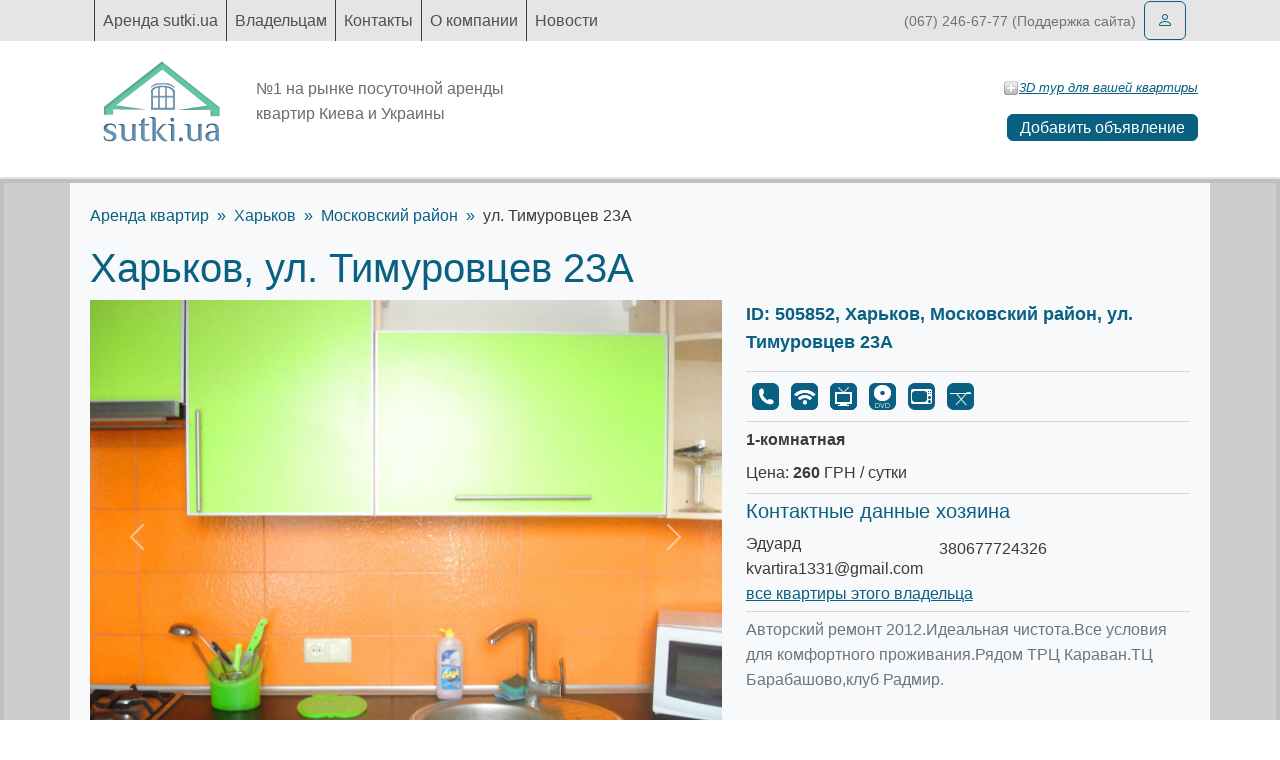

--- FILE ---
content_type: text/html; charset=utf-8
request_url: https://sutki.ua/apartments/kharkiv/505852/yl-timyrovcev-23a
body_size: 3349
content:
<!doctype html>
<html lang="ru">

<head>
        <meta charset="utf-8">
    <meta http-equiv="X-UA-Compatible" content="IE=edge">
    <title>1-комнатная, Харьков, ул. Тимуровцев 23А</title>
            <meta name="description" content="Авторский ремонт 2012.Идеальная чистота.Все условия для комфортного проживания.Рядом Т...">
        <meta name="csrf-token" content="cFX1WqmOP1dEiCeLLuDcYM8QX5oKzCnE3fHB8D3c">
    <meta name="format-detection" content="telephone=no">
    <meta name="viewport" content="width=device-width, initial-scale=1, shrink-to-fit=no">
    <link rel="shortcut icon" href="https://sutki.ua/build/assets/favicon-svOVPzPi.ico">
    <link rel="preload" as="style" href="https://sutki.ua/build/assets/app-ruJNRvoc.css" /><link rel="stylesheet" href="https://sutki.ua/build/assets/app-ruJNRvoc.css" />        </head>

<body class="">
    <div id="app" class="main-wrapper d-flex flex-column min-vh-100">
        <header class="site-header">
            <div class="navbar-wrapper">
    <div class="container">
        <nav class="navbar navbar-expand-lg" aria-label="Primary navigation">
            <div class="container-fluid position-relative">
                
                <button class="navbar-toggler" type="button" data-bs-toggle="collapse" data-bs-target="#primaryNavbar"
                    aria-controls="primaryNavbar" aria-expanded="false" aria-label="Toggle navigation">
                    <span class="navbar-toggler-icon"></span>
                </button>
                <div class="collapse navbar-collapse" id="primaryNavbar">
                    <div class="navbar-nav">
                                                    <a class="nav-link "
                                href="https://sutki.ua">
                                Аренда sutki.ua
                            </a>
                                                    <a class="nav-link "
                                href="https://sutki.ua/profile">
                                Владельцам
                            </a>
                                                    <a class="nav-link "
                                href="https://sutki.ua/contacts">
                                Контакты
                            </a>
                                                    <a class="nav-link "
                                href="https://sutki.ua/info">
                                О компании
                            </a>
                                                    <a class="nav-link "
                                href="https://sutki.ua/news">
                                Новости
                            </a>
                                            </div>
                </div>
                <div class="d-none d-lg-block text-secondary small">(067) 246-67-77 (Поддержка сайта)</div>
                <div class="ms-2">
                                            <a href="https://sutki.ua/login" class="btn btn-outline-primary" aria-label="Войти">
                            <i class="bi bi-person"></i>
                        </a>
                                    </div>
            </div>
        </nav>
    </div>
</div>

    <div class="border-bottom border-2 pb-3">
    <div class="container">
        <div class="row align-items-center">
            <div class="col-12 col-lg-6 d-flex align-items-center">
                <a class="navbar-brand p-3 me-3" href="https://sutki.ua">
                    <img src="https://sutki.ua/build/assets/logo-C2LD_3V4.png" alt="Sutki">
                </a>
                <div class="text-muted hero-subtitle">
                    №1 на рынке посуточной аренды квартир Киева и Украины
                </div>
            </div>
            <div class="col-12 col-lg-6 text-end">
                <div class="d-flex justify-content-end align-items-center mt-3 gap-3 flex-wrap">
                    
                    <a href="https://sutki.ua/3dtour/add" class="tour-3d-link d-inline-flex align-items-center gap-2">
                        <img src="https://sutki.ua/build/assets/add_3d_button-Cr0Edng3.png" alt="">
                        3D тур для вашей квартиры
                    </a>
                </div>
                <a class="btn btn-primary py-0 mt-3 create-apartment-btn"
                    href="https://sutki.ua/myprofile/apartments/create">
                    Добавить объявление
                </a>
            </div>
        </div>
    </div>
</div>
        </header>
        <main role="main" class="flex-grow-1">
                        <div class="main-content-wrapper">
                    <div class="main-content-wrapper">
        <div class="container bg-light apartment-card" style="padding: 20px;">
            <nav>
    <ol class="breadcrumb">
        <li class="breadcrumb-item">
            <a href="https://sutki.ua">Аренда квартир</a>
    
</li>
        <li class="breadcrumb-item">
            <a href="https://sutki.ua/apartments/kharkiv">Харьков</a>
    
</li>
                                    <li class="breadcrumb-item">
            <a href="https://sutki.ua/districts/kharkiv/%D0%BC%D0%BE%D1%81%D0%BA%D0%BE%D0%B2%D1%81%D0%BA%D0%B8%D0%B9_%D1%80%D0%B0%D0%B9%D0%BE%D0%BD">Московский район</a>
    
</li>
                                <li class="breadcrumb-item">
            ул. Тимуровцев 23А
    
</li>
    </ol>
</nav>
            <h1>Харьков, ул. Тимуровцев 23А</h1>
            <div class="row">
                <div class="col-lg-7">
                    <div id="apartment-gallery-container" class="carousel slide" data-bs-ride="carousel">
        <div class="carousel-indicators">
                            <button type="button" data-bs-target="#apartment-gallery-container" data-bs-slide-to="0"
                     class="active" aria-current="true"                     aria-label="Slide 1"></button>
                            <button type="button" data-bs-target="#apartment-gallery-container" data-bs-slide-to="1"
                                        aria-label="Slide 2"></button>
                            <button type="button" data-bs-target="#apartment-gallery-container" data-bs-slide-to="2"
                                        aria-label="Slide 3"></button>
                            <button type="button" data-bs-target="#apartment-gallery-container" data-bs-slide-to="3"
                                        aria-label="Slide 4"></button>
                            <button type="button" data-bs-target="#apartment-gallery-container" data-bs-slide-to="4"
                                        aria-label="Slide 5"></button>
                    </div>
        <div class="carousel-inner">
                            <div class="carousel-item  active ">
                    <a data-lg-size="1600-1144" class="lg-item" data-src="https://sutki.ua/gp/f0/f0c257e2f13ca300155915d573ba2e06.jpg">
                        <img class="img-responsive d-block w-100" src="https://sutki.ua/gp/f0/f0c257e2f13ca300155915d573ba2e06.jpg"
                            alt="Фото квартиры 1" />
                    </a>
                </div>
                            <div class="carousel-item ">
                    <a data-lg-size="1600-1144" class="lg-item" data-src="https://sutki.ua/gp/b2/b2551a97046805f308ae0b6776b5c360.jpg">
                        <img class="img-responsive d-block w-100" src="https://sutki.ua/gp/b2/b2551a97046805f308ae0b6776b5c360.jpg"
                            alt="Фото квартиры 2" />
                    </a>
                </div>
                            <div class="carousel-item ">
                    <a data-lg-size="1600-1144" class="lg-item" data-src="https://sutki.ua/gp/3c/3cb3552f6cb5692992146b46d5a3c3f3.jpg">
                        <img class="img-responsive d-block w-100" src="https://sutki.ua/gp/3c/3cb3552f6cb5692992146b46d5a3c3f3.jpg"
                            alt="Фото квартиры 3" />
                    </a>
                </div>
                            <div class="carousel-item ">
                    <a data-lg-size="1600-1144" class="lg-item" data-src="https://sutki.ua/gp/fb/fbbf0cd0e959042751599bd934721077.jpg">
                        <img class="img-responsive d-block w-100" src="https://sutki.ua/gp/fb/fbbf0cd0e959042751599bd934721077.jpg"
                            alt="Фото квартиры 4" />
                    </a>
                </div>
                            <div class="carousel-item ">
                    <a data-lg-size="1600-1144" class="lg-item" data-src="https://sutki.ua/gp/8c/8c1e3576f9082230bec91771569d2962.jpg">
                        <img class="img-responsive d-block w-100" src="https://sutki.ua/gp/8c/8c1e3576f9082230bec91771569d2962.jpg"
                            alt="Фото квартиры 5" />
                    </a>
                </div>
                    </div>
        <button class="carousel-control-prev" type="button" data-bs-target="#apartment-gallery-container"
            data-bs-slide="prev">
            <span class="carousel-control-prev-icon" aria-hidden="true"></span>
            <span class="visually-hidden">Предыдущее</span>
        </button>
        <button class="carousel-control-next" type="button" data-bs-target="#apartment-gallery-container"
            data-bs-slide="next">
            <span class="carousel-control-next-icon" aria-hidden="true"></span>
            <span class="visually-hidden">Следующее</span>
        </button>
    </div>
                </div>

                <div class="col-lg-5">
                                        <div class="apartment-parameters">
    <div class="apartment-title">
        ID: 505852,
        Харьков,
                    Московский район,
                ул. Тимуровцев 23А
    </div>
    <hr>
    <div class="apartment-comforts">
        <div class="apartment-comforts-wrapper">
                        <div class="apartment-comfort-item">
                <img src="https://sutki.ua/build/assets/phone_active-DMNHiyFk.png" alt="Телефон" title="Телефон"
                    class="apartment-comfort-icon">
                <span>Телефон</span>
            </div>
                                <div class="apartment-comfort-item">
                <img src="https://sutki.ua/build/assets/wifi_active-B_RpCOOq.png" alt="Интернет" title="Интернет"
                    class="apartment-comfort-icon">
                <span>Интернет</span>
            </div>
                                <div class="apartment-comfort-item">
                <img src="https://sutki.ua/build/assets/tv_active-BJmPAQpn.png" alt="Телевизор" title="Телевизор"
                    class="apartment-comfort-icon">
                <span>Телевизор</span>
            </div>
                                <div class="apartment-comfort-item">
                <img src="https://sutki.ua/build/assets/dvd_active-DVjriabt.png" alt="DVD" title="DVD"
                    class="apartment-comfort-icon">
                <span>DVD</span>
            </div>
                                <div class="apartment-comfort-item">
                <img src="https://sutki.ua/build/assets/microwaveoven_active-D4ptcRRu.png" alt="Микроволновка" title="Микроволновка"
                    class="apartment-comfort-icon">
                <span>Микроволновка</span>
            </div>
                                <div class="apartment-comfort-item">
                <img src="https://sutki.ua/build/assets/pressboard_active-CBG_GvvJ.png" alt="Гладильная доска" title="Гладильная доска"
                    class="apartment-comfort-icon">
                <span>Гладильная доска</span>
            </div>
                                                                        </div>
    </div>
    <hr>
    <div class="apartment-room  mb-2">1-комнатная</div>
    <div class="apartment-price mb-2">
        Цена:
        <strong>260</strong> ГРН / сутки
    </div>
        <hr>
    <div class="apartment-author">

        <h5>Контактные данные хозяина</h5>
        <div class="d-flex align-items-center ">
            <ul class="list-unstyled me-3 mb-0">
                <li class="name">Эдуард</li>
                <li class="email"><a href="/cdn-cgi/l/email-protection" class="__cf_email__" data-cfemail="dab1acbba8aeb3a8bbebe9e9eb9abdb7bbb3b6f4b9b5b7">[email&#160;protected]</a></li>

            </ul>
            <ul class="list-unstyled">
                                    <li class="phone">380677724326</li>
                
            </ul>
        </div>
        <div><a href="https://sutki.ua/profiles/c99c5b71">все квартиры этого владельца</a></div>
    </div>
    <hr>
    <div class="apartment-description text-secondary">
        <p>Авторский ремонт 2012.Идеальная чистота.Все условия для комфортного проживания.Рядом ТРЦ Караван.ТЦ Барабашово,клуб Радмир.</p>
    </div>



</div>
                </div>
            </div>
        </div>
    </div>
            </div>
        </main>
        <footer class="mt-auto">
            <div class="container py-4">
    <div class="border-bottom border-2 mb-3"></div>
    <div class="d-flex flex-column flex-md-row justify-content-between align-items-md-center gap-3 text-muted small">
        <div>Created by Sutki.ua</div>
        <div>&copy; 2005-2026 Sutki. All rights reserved.</div>
        <div class="text-md-end">Sutki.ua - квартиры посуточно по всей Украине.</div>
    </div>
</div>
        </footer>
    </div>
    <button type="button" class="btn-up btn btn-primary d-none" aria-label="Прокрутить вверх"></button>
    <link rel="preload" as="style" href="https://sutki.ua/build/assets/gallery-CfXZ23Sf.css" /><link rel="modulepreload" as="script" href="https://sutki.ua/build/assets/app-D-7NtNFQ.js" /><link rel="modulepreload" as="script" href="https://sutki.ua/build/assets/gallery-XuU134-D.js" /><link rel="stylesheet" href="https://sutki.ua/build/assets/gallery-CfXZ23Sf.css" /><script data-cfasync="false" src="/cdn-cgi/scripts/5c5dd728/cloudflare-static/email-decode.min.js"></script><script type="module" src="https://sutki.ua/build/assets/app-D-7NtNFQ.js"></script>    <script defer src="https://static.cloudflareinsights.com/beacon.min.js/vcd15cbe7772f49c399c6a5babf22c1241717689176015" integrity="sha512-ZpsOmlRQV6y907TI0dKBHq9Md29nnaEIPlkf84rnaERnq6zvWvPUqr2ft8M1aS28oN72PdrCzSjY4U6VaAw1EQ==" data-cf-beacon='{"version":"2024.11.0","token":"11e747e8fef44fb7b053171a25d7366b","r":1,"server_timing":{"name":{"cfCacheStatus":true,"cfEdge":true,"cfExtPri":true,"cfL4":true,"cfOrigin":true,"cfSpeedBrain":true},"location_startswith":null}}' crossorigin="anonymous"></script>
</body>

</html>
